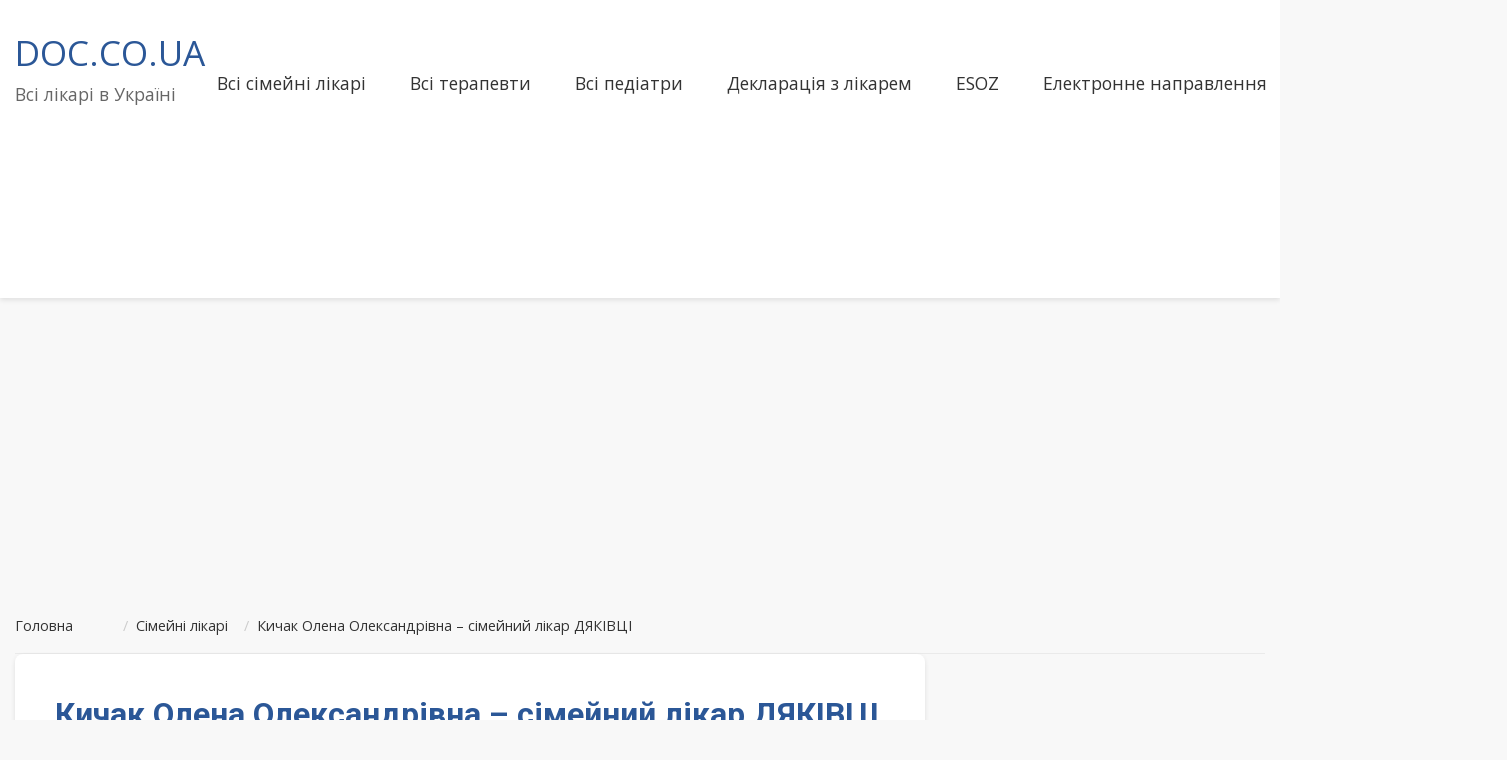

--- FILE ---
content_type: text/html; charset=utf-8
request_url: https://www.google.com/recaptcha/api2/aframe
body_size: 258
content:
<!DOCTYPE HTML><html><head><meta http-equiv="content-type" content="text/html; charset=UTF-8"></head><body><script nonce="LYfr1HQQCQsCrZU9I1OHMw">/** Anti-fraud and anti-abuse applications only. See google.com/recaptcha */ try{var clients={'sodar':'https://pagead2.googlesyndication.com/pagead/sodar?'};window.addEventListener("message",function(a){try{if(a.source===window.parent){var b=JSON.parse(a.data);var c=clients[b['id']];if(c){var d=document.createElement('img');d.src=c+b['params']+'&rc='+(localStorage.getItem("rc::a")?sessionStorage.getItem("rc::b"):"");window.document.body.appendChild(d);sessionStorage.setItem("rc::e",parseInt(sessionStorage.getItem("rc::e")||0)+1);localStorage.setItem("rc::h",'1768378148795');}}}catch(b){}});window.parent.postMessage("_grecaptcha_ready", "*");}catch(b){}</script></body></html>

--- FILE ---
content_type: application/javascript; charset=utf-8
request_url: https://fundingchoicesmessages.google.com/f/AGSKWxVTAwOfoKcVSgnO6BK9K8pu8yn_va83H1CgZGj-v0I0wgJTpbP68Jhx-rAL8HCXCxueEJQUD8_hUXYVfLpxJxGrnnwD3s7r0xFo0tcXe_Pa_NqoCEeDXIEcaJ6P1DYfjFvPq-OJWQ==?fccs=W251bGwsbnVsbCxudWxsLG51bGwsbnVsbCxudWxsLFsxNzY4Mzc4MTQ5LDE2MjAwMDAwMF0sbnVsbCxudWxsLG51bGwsW251bGwsWzcsNiw5XSxudWxsLDIsbnVsbCwiZW4iLG51bGwsbnVsbCxudWxsLG51bGwsbnVsbCwxXSwiaHR0cHM6Ly9kb2MuY28udWEvZmFtaWx5LWRvY3Rvci9saWthcnkva3ljaGFrLW9sZW5hLW9sZWtzYW5kcml2bmEtc2ltZXlueXktbGlrYXItZHlha2l2dHNpLyIsbnVsbCxbWzgsIkdQMmFqWlhRQWdjIl0sWzksImVuLVVTIl0sWzE5LCIyIl0sWzE3LCJbMF0iXSxbMjQsIiJdLFsyOSwiZmFsc2UiXV1d
body_size: 210
content:
if (typeof __googlefc.fcKernelManager.run === 'function') {"use strict";this.default_ContributorServingResponseClientJs=this.default_ContributorServingResponseClientJs||{};(function(_){var window=this;
try{
var np=function(a){this.A=_.t(a)};_.u(np,_.J);var op=function(a){this.A=_.t(a)};_.u(op,_.J);op.prototype.getWhitelistStatus=function(){return _.F(this,2)};var pp=function(a){this.A=_.t(a)};_.u(pp,_.J);var qp=_.Zc(pp),rp=function(a,b,c){this.B=a;this.j=_.A(b,np,1);this.l=_.A(b,_.Nk,3);this.F=_.A(b,op,4);a=this.B.location.hostname;this.D=_.Dg(this.j,2)&&_.O(this.j,2)!==""?_.O(this.j,2):a;a=new _.Og(_.Ok(this.l));this.C=new _.bh(_.q.document,this.D,a);this.console=null;this.o=new _.jp(this.B,c,a)};
rp.prototype.run=function(){if(_.O(this.j,3)){var a=this.C,b=_.O(this.j,3),c=_.dh(a),d=new _.Ug;b=_.fg(d,1,b);c=_.C(c,1,b);_.hh(a,c)}else _.eh(this.C,"FCNEC");_.lp(this.o,_.A(this.l,_.Ae,1),this.l.getDefaultConsentRevocationText(),this.l.getDefaultConsentRevocationCloseText(),this.l.getDefaultConsentRevocationAttestationText(),this.D);_.mp(this.o,_.F(this.F,1),this.F.getWhitelistStatus());var e;a=(e=this.B.googlefc)==null?void 0:e.__executeManualDeployment;a!==void 0&&typeof a==="function"&&_.Qo(this.o.G,
"manualDeploymentApi")};var sp=function(){};sp.prototype.run=function(a,b,c){var d;return _.v(function(e){d=qp(b);(new rp(a,d,c)).run();return e.return({})})};_.Rk(7,new sp);
}catch(e){_._DumpException(e)}
}).call(this,this.default_ContributorServingResponseClientJs);
// Google Inc.

//# sourceURL=/_/mss/boq-content-ads-contributor/_/js/k=boq-content-ads-contributor.ContributorServingResponseClientJs.en_US.GP2ajZXQAgc.es5.O/d=1/exm=ad_blocking_detection_executable,kernel_loader,loader_js_executable,web_iab_tcf_v2_signal_executable/ed=1/rs=AJlcJMwxu1KDYCo_MT4gCPaAdBlhVAdLlg/m=cookie_refresh_executable
__googlefc.fcKernelManager.run('\x5b\x5b\x5b7,\x22\x5b\x5bnull,\\\x22doc.co.ua\\\x22,\\\x22AKsRol8N5-Bby0-Ut7vBjq2CXXjubOvTGbmW7uPR_VZacXcWgyvdenhQ3hoHNwP8TLYaUlKY0kHrAUVlaXQBcwJashSnG7Y_GgahkpJTn6uesoTLjND6M8VYhXgLNSbfbahZ1mlEhc3pxQq4VWbS09sKvop6SZ2GPA\\\\u003d\\\\u003d\\\x22\x5d,null,\x5b\x5bnull,null,null,\\\x22https:\/\/fundingchoicesmessages.google.com\/f\/AGSKWxX2SmrgAq0LI-6w5dNvpGm-KnKHjoVZGhYob_LMfCOmwBRj9vElcSM07e4zfZqqXSJV3goAMMTdLdr3Faz1FKG7SLiOHkQ7_W87VqHKZ7mU01wp4pooiGqbpkOZlM1hSHruScwUAw\\\\u003d\\\\u003d\\\x22\x5d,null,null,\x5bnull,null,null,\\\x22https:\/\/fundingchoicesmessages.google.com\/el\/AGSKWxVDKwymZ0Hi3BpKV4N-C8CpcYoo2hXZUfqhJ_W4WsUJXQBoeGbpve5ZUtH1qu750ryu0nRxpt-UdVZeFcU1L0YBpUFjbRcdlvWkyVG3yBF0QF8vDgqNzYM85VVLSXtQ_ZzN50WBRw\\\\u003d\\\\u003d\\\x22\x5d,null,\x5bnull,\x5b7,6,9\x5d,null,2,null,\\\x22en\\\x22,null,null,null,null,null,1\x5d,null,\\\x22Privacy and cookie settings\\\x22,\\\x22Close\\\x22,null,null,null,\\\x22Managed by Google. Complies with IAB TCF. CMP ID: 300\\\x22\x5d,\x5b3,1\x5d\x5d\x22\x5d\x5d,\x5bnull,null,null,\x22https:\/\/fundingchoicesmessages.google.com\/f\/AGSKWxWeFKJeY317Thrhc8mLaFhuUIW8CyHC5WaklkDffmODpagUbdfJ7F3cgcH7zQIKzVJidlcnszhNjIq8iPzjJOA4hGFXpiQQ7MmJNu_wJJmHqee1OO1g3yYwGfDhz3Z36ImBWZsjxQ\\u003d\\u003d\x22\x5d\x5d');}

--- FILE ---
content_type: application/javascript; charset=utf-8
request_url: https://fundingchoicesmessages.google.com/f/AGSKWxWdZbWmWbRseXnxHFDKA12KWnSrIQnbs-TWHt2XVyRexhGlzceDm5wYEVCL10WewKhX0GwpeZvNpdaqnWiSt_bXUzgTN2f4a2oSeXyf0vrs1Fs523TED9_gdLJAm-DIuAAQJT2G7xRvBDIi_PSTbVwMDMd_p9O0HP84Ov4NAAatzKy6DrEcsPOKObal/_/adbanner_/ad_box?/adtag./ad_servlet.-ads-banner.
body_size: -1292
content:
window['bfde91b5-e02b-42d3-ab00-a4f8b80be487'] = true;